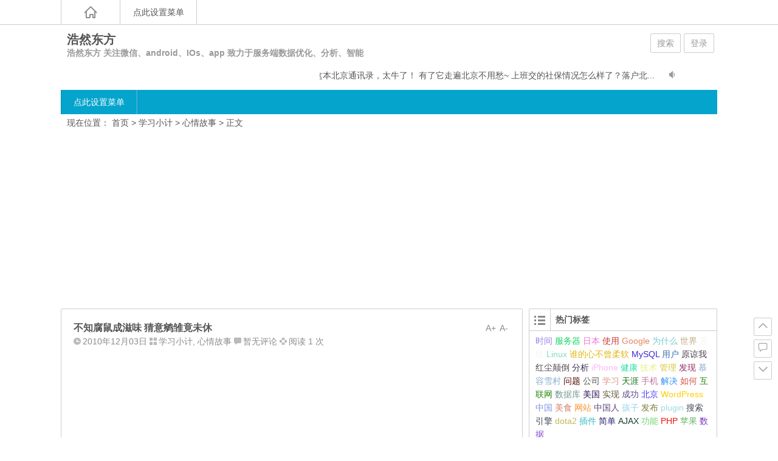

--- FILE ---
content_type: text/html; charset=UTF-8
request_url: https://21pt.com/2010/12/03/%E4%B8%8D%E7%9F%A5%E8%85%90%E9%BC%A0%E6%88%90%E6%BB%8B%E5%91%B3-%E7%8C%9C%E6%84%8F%E9%B9%93%E9%9B%8F%E7%AB%9F%E6%9C%AA%E4%BC%91/
body_size: 20446
content:
<!DOCTYPE html>
<html lang="zh-Hans">
<head>
	<script data-ad-client="ca-pub-3780756396795277" async src="https://pagead2.googlesyndication.com/pagead/js/adsbygoogle.js"></script>
<meta charset="UTF-8">
<meta name="viewport" content="width=device-width initial-scale=1.0, user-scalable=yes">
<meta http-equiv="Cache-Control" content="no-transform" />
<meta http-equiv="Cache-Control" content="no-siteapp" />
<title>不知腐鼠成滋味  猜意鹓雏竟未休 | 浩然东方</title>
<meta name="description" content=" 写下这标题后，不由好一阵赧颜：将自个儿与鹓雏——高标绝俗的“人中之凤”们拉扯到一起，会不会有那么种“自卖自夸”的嫌疑。不过，想想一千多年前，我们的李商隐同志以此自诩也没曾招致多少口诛笔伐，相信如今的人们更加能多出份豁达与宽容，应不会派上我一个“自狂自大”的罪名了！" />
<meta name="keywords" content="仓库,情感,李商隐,腐鼠,酒店,鹓雏" />
<link rel="shortcut icon" href="https://21pt.com/wp-content/themes/Ality/img/favicon.ico">
<link rel="apple-touch-icon" sizes="114x114" href="https://21pt.com/wp-content/themes/Ality/img/favicon.png" />
<link rel="profile" href="http://gmpg.org/xfn/11">
<link rel="pingback" href="https://21pt.com/xmlrpc.php">
<!--[if lt IE 9]><script src="https://21pt.com/wp-content/themes/Ality/js/html5-css3.js"></script><![endif]-->
<!--[if lt IE 8]><link rel="stylesheet" href="https://21pt.com/wp-content/themes/Ality/css/ie7/ie7.css" /><![endif]-->
<!--[if lt IE 7]><script src="https://21pt.com/wp-content/themes/Ality/js/ie6.js" type="text/javascript"></script><![endif]-->
<meta name='robots' content='max-image-preview:large' />
	<style>img:is([sizes="auto" i], [sizes^="auto," i]) { contain-intrinsic-size: 3000px 1500px }</style>
	<script type="text/javascript">
/* <![CDATA[ */
window._wpemojiSettings = {"baseUrl":"https:\/\/s.w.org\/images\/core\/emoji\/16.0.1\/72x72\/","ext":".png","svgUrl":"https:\/\/s.w.org\/images\/core\/emoji\/16.0.1\/svg\/","svgExt":".svg","source":{"concatemoji":"https:\/\/21pt.com\/wp-includes\/js\/wp-emoji-release.min.js?ver=6.8.3"}};
/*! This file is auto-generated */
!function(s,n){var o,i,e;function c(e){try{var t={supportTests:e,timestamp:(new Date).valueOf()};sessionStorage.setItem(o,JSON.stringify(t))}catch(e){}}function p(e,t,n){e.clearRect(0,0,e.canvas.width,e.canvas.height),e.fillText(t,0,0);var t=new Uint32Array(e.getImageData(0,0,e.canvas.width,e.canvas.height).data),a=(e.clearRect(0,0,e.canvas.width,e.canvas.height),e.fillText(n,0,0),new Uint32Array(e.getImageData(0,0,e.canvas.width,e.canvas.height).data));return t.every(function(e,t){return e===a[t]})}function u(e,t){e.clearRect(0,0,e.canvas.width,e.canvas.height),e.fillText(t,0,0);for(var n=e.getImageData(16,16,1,1),a=0;a<n.data.length;a++)if(0!==n.data[a])return!1;return!0}function f(e,t,n,a){switch(t){case"flag":return n(e,"\ud83c\udff3\ufe0f\u200d\u26a7\ufe0f","\ud83c\udff3\ufe0f\u200b\u26a7\ufe0f")?!1:!n(e,"\ud83c\udde8\ud83c\uddf6","\ud83c\udde8\u200b\ud83c\uddf6")&&!n(e,"\ud83c\udff4\udb40\udc67\udb40\udc62\udb40\udc65\udb40\udc6e\udb40\udc67\udb40\udc7f","\ud83c\udff4\u200b\udb40\udc67\u200b\udb40\udc62\u200b\udb40\udc65\u200b\udb40\udc6e\u200b\udb40\udc67\u200b\udb40\udc7f");case"emoji":return!a(e,"\ud83e\udedf")}return!1}function g(e,t,n,a){var r="undefined"!=typeof WorkerGlobalScope&&self instanceof WorkerGlobalScope?new OffscreenCanvas(300,150):s.createElement("canvas"),o=r.getContext("2d",{willReadFrequently:!0}),i=(o.textBaseline="top",o.font="600 32px Arial",{});return e.forEach(function(e){i[e]=t(o,e,n,a)}),i}function t(e){var t=s.createElement("script");t.src=e,t.defer=!0,s.head.appendChild(t)}"undefined"!=typeof Promise&&(o="wpEmojiSettingsSupports",i=["flag","emoji"],n.supports={everything:!0,everythingExceptFlag:!0},e=new Promise(function(e){s.addEventListener("DOMContentLoaded",e,{once:!0})}),new Promise(function(t){var n=function(){try{var e=JSON.parse(sessionStorage.getItem(o));if("object"==typeof e&&"number"==typeof e.timestamp&&(new Date).valueOf()<e.timestamp+604800&&"object"==typeof e.supportTests)return e.supportTests}catch(e){}return null}();if(!n){if("undefined"!=typeof Worker&&"undefined"!=typeof OffscreenCanvas&&"undefined"!=typeof URL&&URL.createObjectURL&&"undefined"!=typeof Blob)try{var e="postMessage("+g.toString()+"("+[JSON.stringify(i),f.toString(),p.toString(),u.toString()].join(",")+"));",a=new Blob([e],{type:"text/javascript"}),r=new Worker(URL.createObjectURL(a),{name:"wpTestEmojiSupports"});return void(r.onmessage=function(e){c(n=e.data),r.terminate(),t(n)})}catch(e){}c(n=g(i,f,p,u))}t(n)}).then(function(e){for(var t in e)n.supports[t]=e[t],n.supports.everything=n.supports.everything&&n.supports[t],"flag"!==t&&(n.supports.everythingExceptFlag=n.supports.everythingExceptFlag&&n.supports[t]);n.supports.everythingExceptFlag=n.supports.everythingExceptFlag&&!n.supports.flag,n.DOMReady=!1,n.readyCallback=function(){n.DOMReady=!0}}).then(function(){return e}).then(function(){var e;n.supports.everything||(n.readyCallback(),(e=n.source||{}).concatemoji?t(e.concatemoji):e.wpemoji&&e.twemoji&&(t(e.twemoji),t(e.wpemoji)))}))}((window,document),window._wpemojiSettings);
/* ]]> */
</script>
<style id='wp-emoji-styles-inline-css' type='text/css'>

	img.wp-smiley, img.emoji {
		display: inline !important;
		border: none !important;
		box-shadow: none !important;
		height: 1em !important;
		width: 1em !important;
		margin: 0 0.07em !important;
		vertical-align: -0.1em !important;
		background: none !important;
		padding: 0 !important;
	}
</style>
<link rel='stylesheet' id='wp-block-library-css' href='https://21pt.com/wp-includes/css/dist/block-library/style.min.css?ver=6.8.3' type='text/css' media='all' />
<style id='classic-theme-styles-inline-css' type='text/css'>
/*! This file is auto-generated */
.wp-block-button__link{color:#fff;background-color:#32373c;border-radius:9999px;box-shadow:none;text-decoration:none;padding:calc(.667em + 2px) calc(1.333em + 2px);font-size:1.125em}.wp-block-file__button{background:#32373c;color:#fff;text-decoration:none}
</style>
<style id='global-styles-inline-css' type='text/css'>
:root{--wp--preset--aspect-ratio--square: 1;--wp--preset--aspect-ratio--4-3: 4/3;--wp--preset--aspect-ratio--3-4: 3/4;--wp--preset--aspect-ratio--3-2: 3/2;--wp--preset--aspect-ratio--2-3: 2/3;--wp--preset--aspect-ratio--16-9: 16/9;--wp--preset--aspect-ratio--9-16: 9/16;--wp--preset--color--black: #000000;--wp--preset--color--cyan-bluish-gray: #abb8c3;--wp--preset--color--white: #ffffff;--wp--preset--color--pale-pink: #f78da7;--wp--preset--color--vivid-red: #cf2e2e;--wp--preset--color--luminous-vivid-orange: #ff6900;--wp--preset--color--luminous-vivid-amber: #fcb900;--wp--preset--color--light-green-cyan: #7bdcb5;--wp--preset--color--vivid-green-cyan: #00d084;--wp--preset--color--pale-cyan-blue: #8ed1fc;--wp--preset--color--vivid-cyan-blue: #0693e3;--wp--preset--color--vivid-purple: #9b51e0;--wp--preset--gradient--vivid-cyan-blue-to-vivid-purple: linear-gradient(135deg,rgba(6,147,227,1) 0%,rgb(155,81,224) 100%);--wp--preset--gradient--light-green-cyan-to-vivid-green-cyan: linear-gradient(135deg,rgb(122,220,180) 0%,rgb(0,208,130) 100%);--wp--preset--gradient--luminous-vivid-amber-to-luminous-vivid-orange: linear-gradient(135deg,rgba(252,185,0,1) 0%,rgba(255,105,0,1) 100%);--wp--preset--gradient--luminous-vivid-orange-to-vivid-red: linear-gradient(135deg,rgba(255,105,0,1) 0%,rgb(207,46,46) 100%);--wp--preset--gradient--very-light-gray-to-cyan-bluish-gray: linear-gradient(135deg,rgb(238,238,238) 0%,rgb(169,184,195) 100%);--wp--preset--gradient--cool-to-warm-spectrum: linear-gradient(135deg,rgb(74,234,220) 0%,rgb(151,120,209) 20%,rgb(207,42,186) 40%,rgb(238,44,130) 60%,rgb(251,105,98) 80%,rgb(254,248,76) 100%);--wp--preset--gradient--blush-light-purple: linear-gradient(135deg,rgb(255,206,236) 0%,rgb(152,150,240) 100%);--wp--preset--gradient--blush-bordeaux: linear-gradient(135deg,rgb(254,205,165) 0%,rgb(254,45,45) 50%,rgb(107,0,62) 100%);--wp--preset--gradient--luminous-dusk: linear-gradient(135deg,rgb(255,203,112) 0%,rgb(199,81,192) 50%,rgb(65,88,208) 100%);--wp--preset--gradient--pale-ocean: linear-gradient(135deg,rgb(255,245,203) 0%,rgb(182,227,212) 50%,rgb(51,167,181) 100%);--wp--preset--gradient--electric-grass: linear-gradient(135deg,rgb(202,248,128) 0%,rgb(113,206,126) 100%);--wp--preset--gradient--midnight: linear-gradient(135deg,rgb(2,3,129) 0%,rgb(40,116,252) 100%);--wp--preset--font-size--small: 13px;--wp--preset--font-size--medium: 20px;--wp--preset--font-size--large: 36px;--wp--preset--font-size--x-large: 42px;--wp--preset--spacing--20: 0.44rem;--wp--preset--spacing--30: 0.67rem;--wp--preset--spacing--40: 1rem;--wp--preset--spacing--50: 1.5rem;--wp--preset--spacing--60: 2.25rem;--wp--preset--spacing--70: 3.38rem;--wp--preset--spacing--80: 5.06rem;--wp--preset--shadow--natural: 6px 6px 9px rgba(0, 0, 0, 0.2);--wp--preset--shadow--deep: 12px 12px 50px rgba(0, 0, 0, 0.4);--wp--preset--shadow--sharp: 6px 6px 0px rgba(0, 0, 0, 0.2);--wp--preset--shadow--outlined: 6px 6px 0px -3px rgba(255, 255, 255, 1), 6px 6px rgba(0, 0, 0, 1);--wp--preset--shadow--crisp: 6px 6px 0px rgba(0, 0, 0, 1);}:where(.is-layout-flex){gap: 0.5em;}:where(.is-layout-grid){gap: 0.5em;}body .is-layout-flex{display: flex;}.is-layout-flex{flex-wrap: wrap;align-items: center;}.is-layout-flex > :is(*, div){margin: 0;}body .is-layout-grid{display: grid;}.is-layout-grid > :is(*, div){margin: 0;}:where(.wp-block-columns.is-layout-flex){gap: 2em;}:where(.wp-block-columns.is-layout-grid){gap: 2em;}:where(.wp-block-post-template.is-layout-flex){gap: 1.25em;}:where(.wp-block-post-template.is-layout-grid){gap: 1.25em;}.has-black-color{color: var(--wp--preset--color--black) !important;}.has-cyan-bluish-gray-color{color: var(--wp--preset--color--cyan-bluish-gray) !important;}.has-white-color{color: var(--wp--preset--color--white) !important;}.has-pale-pink-color{color: var(--wp--preset--color--pale-pink) !important;}.has-vivid-red-color{color: var(--wp--preset--color--vivid-red) !important;}.has-luminous-vivid-orange-color{color: var(--wp--preset--color--luminous-vivid-orange) !important;}.has-luminous-vivid-amber-color{color: var(--wp--preset--color--luminous-vivid-amber) !important;}.has-light-green-cyan-color{color: var(--wp--preset--color--light-green-cyan) !important;}.has-vivid-green-cyan-color{color: var(--wp--preset--color--vivid-green-cyan) !important;}.has-pale-cyan-blue-color{color: var(--wp--preset--color--pale-cyan-blue) !important;}.has-vivid-cyan-blue-color{color: var(--wp--preset--color--vivid-cyan-blue) !important;}.has-vivid-purple-color{color: var(--wp--preset--color--vivid-purple) !important;}.has-black-background-color{background-color: var(--wp--preset--color--black) !important;}.has-cyan-bluish-gray-background-color{background-color: var(--wp--preset--color--cyan-bluish-gray) !important;}.has-white-background-color{background-color: var(--wp--preset--color--white) !important;}.has-pale-pink-background-color{background-color: var(--wp--preset--color--pale-pink) !important;}.has-vivid-red-background-color{background-color: var(--wp--preset--color--vivid-red) !important;}.has-luminous-vivid-orange-background-color{background-color: var(--wp--preset--color--luminous-vivid-orange) !important;}.has-luminous-vivid-amber-background-color{background-color: var(--wp--preset--color--luminous-vivid-amber) !important;}.has-light-green-cyan-background-color{background-color: var(--wp--preset--color--light-green-cyan) !important;}.has-vivid-green-cyan-background-color{background-color: var(--wp--preset--color--vivid-green-cyan) !important;}.has-pale-cyan-blue-background-color{background-color: var(--wp--preset--color--pale-cyan-blue) !important;}.has-vivid-cyan-blue-background-color{background-color: var(--wp--preset--color--vivid-cyan-blue) !important;}.has-vivid-purple-background-color{background-color: var(--wp--preset--color--vivid-purple) !important;}.has-black-border-color{border-color: var(--wp--preset--color--black) !important;}.has-cyan-bluish-gray-border-color{border-color: var(--wp--preset--color--cyan-bluish-gray) !important;}.has-white-border-color{border-color: var(--wp--preset--color--white) !important;}.has-pale-pink-border-color{border-color: var(--wp--preset--color--pale-pink) !important;}.has-vivid-red-border-color{border-color: var(--wp--preset--color--vivid-red) !important;}.has-luminous-vivid-orange-border-color{border-color: var(--wp--preset--color--luminous-vivid-orange) !important;}.has-luminous-vivid-amber-border-color{border-color: var(--wp--preset--color--luminous-vivid-amber) !important;}.has-light-green-cyan-border-color{border-color: var(--wp--preset--color--light-green-cyan) !important;}.has-vivid-green-cyan-border-color{border-color: var(--wp--preset--color--vivid-green-cyan) !important;}.has-pale-cyan-blue-border-color{border-color: var(--wp--preset--color--pale-cyan-blue) !important;}.has-vivid-cyan-blue-border-color{border-color: var(--wp--preset--color--vivid-cyan-blue) !important;}.has-vivid-purple-border-color{border-color: var(--wp--preset--color--vivid-purple) !important;}.has-vivid-cyan-blue-to-vivid-purple-gradient-background{background: var(--wp--preset--gradient--vivid-cyan-blue-to-vivid-purple) !important;}.has-light-green-cyan-to-vivid-green-cyan-gradient-background{background: var(--wp--preset--gradient--light-green-cyan-to-vivid-green-cyan) !important;}.has-luminous-vivid-amber-to-luminous-vivid-orange-gradient-background{background: var(--wp--preset--gradient--luminous-vivid-amber-to-luminous-vivid-orange) !important;}.has-luminous-vivid-orange-to-vivid-red-gradient-background{background: var(--wp--preset--gradient--luminous-vivid-orange-to-vivid-red) !important;}.has-very-light-gray-to-cyan-bluish-gray-gradient-background{background: var(--wp--preset--gradient--very-light-gray-to-cyan-bluish-gray) !important;}.has-cool-to-warm-spectrum-gradient-background{background: var(--wp--preset--gradient--cool-to-warm-spectrum) !important;}.has-blush-light-purple-gradient-background{background: var(--wp--preset--gradient--blush-light-purple) !important;}.has-blush-bordeaux-gradient-background{background: var(--wp--preset--gradient--blush-bordeaux) !important;}.has-luminous-dusk-gradient-background{background: var(--wp--preset--gradient--luminous-dusk) !important;}.has-pale-ocean-gradient-background{background: var(--wp--preset--gradient--pale-ocean) !important;}.has-electric-grass-gradient-background{background: var(--wp--preset--gradient--electric-grass) !important;}.has-midnight-gradient-background{background: var(--wp--preset--gradient--midnight) !important;}.has-small-font-size{font-size: var(--wp--preset--font-size--small) !important;}.has-medium-font-size{font-size: var(--wp--preset--font-size--medium) !important;}.has-large-font-size{font-size: var(--wp--preset--font-size--large) !important;}.has-x-large-font-size{font-size: var(--wp--preset--font-size--x-large) !important;}
:where(.wp-block-post-template.is-layout-flex){gap: 1.25em;}:where(.wp-block-post-template.is-layout-grid){gap: 1.25em;}
:where(.wp-block-columns.is-layout-flex){gap: 2em;}:where(.wp-block-columns.is-layout-grid){gap: 2em;}
:root :where(.wp-block-pullquote){font-size: 1.5em;line-height: 1.6;}
</style>
<link rel='stylesheet' id='custom-style-css' href='https://21pt.com/wp-content/plugins/html5-lyrics-karaoke-player/html5lyrics/css/ui.tabs.css?ver=6.8.3' type='text/css' media='all' />
<link rel='stylesheet' id='style-css' href='https://21pt.com/wp-content/themes/Ality/style.css?ver=2014.11.20' type='text/css' media='all' />
<link rel='stylesheet' id='mediaqueries-css' href='https://21pt.com/wp-content/themes/Ality/css/mediaqueries.css?ver=1.0' type='text/css' media='all' />
<link rel='stylesheet' id='highlight-css' href='https://21pt.com/wp-content/themes/Ality/css/highlight.css?ver=1.0' type='text/css' media='all' />
<script type="text/javascript" src="https://21pt.com/wp-content/plugins/html5-lyrics-karaoke-player/html5lyrics/js/ui.tabs.js?ver=6.8.3" id="custom-script-js"></script>
<script type="text/javascript" src="https://21pt.com/wp-content/plugins/html5-lyrics-karaoke-player/html5lyrics/js/jscolor.js?ver=6.8.3" id="custom-script1-js"></script>
<script type="text/javascript" src="https://21pt.com/wp-content/plugins/html5-lyrics-karaoke-player/html5lyrics/js/core.js?ver=6.8.3" id="custom-script2-js"></script>
<script type="text/javascript" src="https://21pt.com/wp-content/plugins/nomorepass-forget-your-passwords/public/js/aes.js?ver=6.8.3" id="nmp_aes_script-js"></script>
<script type="text/javascript" src="https://21pt.com/wp-content/plugins/nomorepass-forget-your-passwords/public/js/qrcode.js?ver=6.8.3" id="nmp_qrcode_script-js"></script>
<script type="text/javascript" src="https://21pt.com/wp-content/plugins/nomorepass-forget-your-passwords/public/js/nomorepass.js?ver=6.8.3" id="nomorepass_script-js"></script>
<script type="text/javascript" src="https://21pt.com/wp-content/plugins/retro-game-emulator/lib/jsnes.min.js?ver=1.2.0" id="jsnes-js"></script>
<script type="text/javascript" src="https://21pt.com/wp-content/plugins/retro-game-emulator/lib/app.js?ver=1.3.1" id="retro-game-emulator-app-js"></script>
<script type="text/javascript" src="https://21pt.com/wp-content/themes/Ality/js/jquery.min.js?ver=1.10.1" id="jquery.min-js"></script>
<script type="text/javascript" id="script-js-extra">
/* <![CDATA[ */
var wpl_ajax_url = "https:\/\/21pt.com\/wp-admin\/admin-ajax.php";
/* ]]> */
</script>
<script type="text/javascript" src="https://21pt.com/wp-content/themes/Ality/js/script.js?ver=1.0" id="script-js"></script>
<script type="text/javascript" src="https://21pt.com/wp-content/themes/Ality/js/jquery.fancybox.js?ver=2.15" id="jquery.fancybox-js"></script>
<script type="text/javascript" src="https://21pt.com/wp-content/themes/Ality/js/comments-ajax.js?ver=1.3" id="comments-ajax-js"></script>
<link rel="https://api.w.org/" href="https://21pt.com/wp-json/" /><link rel="alternate" title="JSON" type="application/json" href="https://21pt.com/wp-json/wp/v2/posts/30145" /><link rel="canonical" href="https://21pt.com/2010/12/03/%e4%b8%8d%e7%9f%a5%e8%85%90%e9%bc%a0%e6%88%90%e6%bb%8b%e5%91%b3-%e7%8c%9c%e6%84%8f%e9%b9%93%e9%9b%8f%e7%ab%9f%e6%9c%aa%e4%bc%91/" />
<link rel="alternate" title="oEmbed (JSON)" type="application/json+oembed" href="https://21pt.com/wp-json/oembed/1.0/embed?url=https%3A%2F%2F21pt.com%2F2010%2F12%2F03%2F%25e4%25b8%258d%25e7%259f%25a5%25e8%2585%2590%25e9%25bc%25a0%25e6%2588%2590%25e6%25bb%258b%25e5%2591%25b3-%25e7%258c%259c%25e6%2584%258f%25e9%25b9%2593%25e9%259b%258f%25e7%25ab%259f%25e6%259c%25aa%25e4%25bc%2591%2F" />
<link rel="alternate" title="oEmbed (XML)" type="text/xml+oembed" href="https://21pt.com/wp-json/oembed/1.0/embed?url=https%3A%2F%2F21pt.com%2F2010%2F12%2F03%2F%25e4%25b8%258d%25e7%259f%25a5%25e8%2585%2590%25e9%25bc%25a0%25e6%2588%2590%25e6%25bb%258b%25e5%2591%25b3-%25e7%258c%259c%25e6%2584%258f%25e9%25b9%2593%25e9%259b%258f%25e7%25ab%259f%25e6%259c%25aa%25e4%25bc%2591%2F&#038;format=xml" />
					<script type="text/javascript">
						var retroGameEmulator = {roms: [{"name":"Star-Trek-25th-Anniversary-USA.nes","url":"https:\/\/21pt.com\/wp-content\/uploads\/retro-game-emulator\/Star-Trek-25th-Anniversary-USA.nes"}]};
					</script>
				<style type="text/css">.recentcomments a{display:inline !important;padding:0 !important;margin:0 !important;}</style></head>
<body class="wp-singular post-template-default single single-post postid-30145 single-format-standard wp-theme-Ality">
<div id="page" class="page-site">
	<div id="header-top">
		<nav id="top-nav" class="main-nav">
			<div class="home_h"><i class="icon-home_h"><a href="https://21pt.com" title="返回首页"></a></i></div>
			<ul><li><a href="https://21pt.com/wp-admin/nav-menus.php">点此设置菜单</a></li></ul>			<div class="clear"></div>
		</nav>
	</div>
	<div id="simple-top">
	<a id="simple-menu" href="#sidr"><i class="icon-simple-menu"></i></a>
	</div>
		<header id="header">
			<div class="header-clear"></div>
			<div class="main-header">
				<hgroup class="logo-main">
	<div class="title-main">
		<h1 class="site-title"><a href="https://21pt.com/" rel="home">浩然东方</a></h1>
		<h2 id="site-description">浩然东方 关注微信、android、IOs、app 致力于服务端数据优化、分析、智能</h2>
	</div>
</hgroup>
				<div id="set-main">
	<div id="nav-search">
		<a class="menu-search" href="#">搜索</a>
	</div>
	<div id="nav-login">
		<a href="#login" class="flatbtn" id="login-main" >登录</a>	</div>
</div>									<div id="bulletin_div" class="bulletin_div">
	<div id="bulletin_begin">
		<ul>
						<li><a href="https://21pt.com/bulletin/%e8%bf%99%e6%9c%ac%e5%8c%97%e4%ba%ac%e9%80%9a%e8%ae%af%e5%bd%95%ef%bc%8c%e5%a4%aa%e7%89%9b%e4%ba%86/" target="_blank" title="查看这本北京通讯录，太牛了"><i class="icon-bulletin"></i>谁做的这本北京通讯录，太牛了！
有了它走遍北京不用愁~
上班交的社保情况怎么样了？落户北...</a></li>
						<li><a href="https://21pt.com/bulletin/%e9%80%9a%e7%9f%a53/" target="_blank" title="查看通知3"><i class="icon-bulletin"></i>由于你懂的原因 网速奇慢，正在调整中！ 请耐心
</a></li>
								</ul>
	</div>
	<div id="bulletin_end"></div>
</div>
<script type="text/javascript">ScrollImgLeft();</script>							</div>
			<div class="clear"></div>
			<nav id="site-nav" class="main-nav">
				<ul><li><a href="https://21pt.com/wp-admin/nav-menus.php">点此设置菜单</a></li></ul>				<ul><li class="fill"></li></ul>
			</nav>
			<!-- #site-nav -->
			<div class="clear"></div>
		</header>
		<!-- #header -->

	<div id="main" class="wrapper">
		<div id="search-main">
			<div id="searchbar">
	<form method="get" id="searchform" action="https://21pt.com/">
		<div><input type="text" value="" name="s" id="s" placeholder="输入搜索内容" required />
		<input type="submit" id="searchsubmit" value="搜索" />
		</div>
	</form>
</div>			<form action="http://zhannei.baidu.com/cse/search" target="_blank">
	<input type="hidden" value="15125811755754773672" name="s">
	<input type="hidden" value="1" name="entry">
	<input class="swap_value" placeholder="请输入关键词" name="q">
	<input type="submit" class="submit" name="submit" id="searchsubmit" value="百度">
</form>		</div>

		<nav class="crumbs">现在位置： <a title="返回首页" href="https://21pt.com">首页</a> &gt; <a href="https://21pt.com/category/tip-summit/" rel="category tag">学习小计</a> &gt; <a href="https://21pt.com/category/mood-story/" rel="category tag">心情故事</a> &gt;  正文 </nav>
					<div class="clear"></div>
<div id="g-nav">
	<div class="g-nav-main g-main" style="text-align: center;">
		<script async src="https://pagead2.googlesyndication.com/pagead/js/adsbygoogle.js"></script>
<!-- 浩然东方 -->
<ins class="adsbygoogle"
     style="display:block"
     data-ad-client="ca-pub-3780756396795277"
     data-ad-slot="6856854131"
     data-ad-format="auto"
     data-full-width-responsive="true"></ins>
<script>
     (adsbygoogle = window.adsbygoogle || []).push({});
</script>	</div>
</div>		<div id="primary" class="site-content">
		<div class="single-content">
		
<article id="post-30145" class="post-30145 post type-post status-publish format-standard hentry category-tip-summit category-mood-story tag-7780 tag-7781 tag-7782 tag-7783 tag-7784 tag-7785">
	<div class="fontsize"><span class="smaller" >A-</span><span class="bigger" >A+</span></div>
	<header class="single-header">
		<h1 class="single-title">不知腐鼠成滋味  猜意鹓雏竟未休</h1>
		<div class="single-meta">
			<span class="date"><i class="icon-date"></i>2010年12月03日</span>
			<span class="cat"><i class="icon-cat"></i><a href="https://21pt.com/category/tip-summit/" rel="category tag">学习小计</a>, <a href="https://21pt.com/category/mood-story/" rel="category tag">心情故事</a></span>
			<span class="comment"><i class="icon-comment"></i><a href="https://21pt.com/2010/12/03/%e4%b8%8d%e7%9f%a5%e8%85%90%e9%bc%a0%e6%88%90%e6%bb%8b%e5%91%b3-%e7%8c%9c%e6%84%8f%e9%b9%93%e9%9b%8f%e7%ab%9f%e6%9c%aa%e4%bc%91/#respond">暂无评论</a></span>
			<span class="views"><i class="icon-views"></i>阅读 1 次</span>					</div>
		<!-- .entry-meta -->
	</header>
	<!-- .single-header -->

			
			<div id="g-single">
	<div class="g-single-main g-main" style="text-align: center;">
		<script async src="https://pagead2.googlesyndication.com/pagead/js/adsbygoogle.js"></script>
<!-- 浩然东方 -->
<ins class="adsbygoogle"
     style="display:block"
     data-ad-client="ca-pub-3780756396795277"
     data-ad-slot="6856854131"
     data-ad-format="auto"
     data-full-width-responsive="true"></ins>
<script>
     (adsbygoogle = window.adsbygoogle || []).push({});
</script>	</div>
</div>	
	<div class="single-main">
		<div class="content-main">
			<div id="sina_keyword_ad_area2" class="articalContent ">
<p align="left"><a href="http://21pt.com/wp-content/uploads/2015/12/别用“阴谋论”看扎克伯格捐450亿美元股票1.jpg"><img loading="lazy" decoding="async" class="alignnone size-full wp-image-30143" src="http://21pt.com/wp-content/uploads/2015/12/别用“阴谋论”看扎克伯格捐450亿美元股票1.jpg" alt="点击查看源网页" width="487" height="320" /></a></p>
<p align="left"> <a href="http://blog.sina.com.cn/s/blog_641d637a0100lj16.html">写下这标题后</a>，不由好一阵赧颜：将自个儿与鹓雏——高标绝俗的“人中之凤”们拉扯到一起，会不会有那么种“自卖自夸”的嫌疑。不过，想想一千多年前，我们的李商隐同志以此自诩也没曾招致多少口诛笔伐，相信如今的人们更加能多出份豁达与宽容，应不会派上我一个“自狂自大”的罪名了！</p>
<p align="left">守着个仓库收发员的工作，每天与粮油、蔬菜、鱼肉打交道。有人羡慕：毕竟脱离了体力劳动者的范畴，有了份“兵头将尾”的层次；有人惋惜：这样个差使与我带着点酸不溜秋的文采根本挂不上号——我应该去更广阔的天地中，拓展更绚丽的世界。</p>
<p align="left"> <wbr /> <wbr /> <wbr /> 两年多来，从酒店开业到现在，由制服房到PA再到如今的财务仓库，同事们都称我实现了“三级跳”：牛得很！我倒清醒地认识到自己没丝毫可炫耀的资本。如果一定要总结出来，无非是做事少点儿浮夸的成分，多了份实干的精神。而最主要的，是我那时候遇上了能投桃报李的主管和”不拘一格用人才“的总经理。如今，他们均已离开了酒店，我也没再联系过他们，心里头难免有那么点愧疚，很觉得自己有那么些“过河拆桥”。不过，最主要的原因，还是怕他们问到我日益窘迫的状况：实说吧极可能带给他们失望；报喜不报忧吧，我绞尽脑汁，也想不出喜能从何来。</p>
<p align="left"> <wbr /> <wbr /> <wbr /> 当前一任主管升迁后，不少工友们羡慕我“苦媳妇熬成了婆”，应该有出人头地的日子了。我没有陶醉在恭贺声中：以我不喜好抛头露面、卖乖示好的性格，与领导们沟通泛泛得很，更谈不上默契了。而这些做领导的，谁不希望在这样个敏感的环节安插个对他们唯命是从的心腹呢？说透了，仓库主管就是个“吃软饭”的职位，吃的是关系饭：你有背景有来头，只要不是捅出了天大的漏子，还不是可以轻描淡写地带过去？没有人罩着你，芝麻大点儿的事也足以把你整趴到地上，落下个凄凉悲惨的结局。就因为看透了这一点，我没有在别人的恭贺中志得意满并飘飘然起来。</p>
<p align="left"> <wbr /> <wbr /> <wbr /> 及至这新来的主管出现在面前，我心里仍好一阵别扭：该同志两年前在店里干过，而且就在我们仓库，后来因某一些原因被炒了。真是风水轮流转啊——如今，人家是拨乱反正，荣归故里啦！</p>
<p align="left"> <wbr /> <wbr /> <wbr /> 当我们财务部上任了不久的副经理带他来假惺惺地交代我多多指教和协助他的工作时，我口吻里透着连自己也陌生的冷漠：</p>
<p align="left"> <wbr /> <wbr /> <wbr /> “指教我可不敢！如果他能力不如我，你们不会再费这笔心机安排他回仓库；如果他能力强过我，我再指教他，岂不是连自个儿有几斤几两都掂不清了？”</p>
<p align="left"> <wbr /> <wbr /> <wbr /> 新领导紧紧盯着我，透着个莫测高深的笑。</p>
<p align="left"> <wbr /> <wbr /> <wbr /> 很快，我觉出了新领导与我的截然不同，那就是在人际交往方面的特活跃：第一天，他便把酒店原认识的人访了个遍，那一份“衣锦荣归”的得意劲，似乎在向全世界宣告“我彭霸天又回来啦！”</p>
<p align="left"> <wbr /> <wbr /> <wbr /> 相安无事了三两天，他似乎觉得该挫一挫我这老员工的锐气，以铸就他主管的威严了，便展露他颐使气指的德行来。一天两天，我强耐着挨过去了。没料着那家伙得寸进尺，嫌我闲多了，吩咐我没事时要擦拭那货架及满架的瓶瓶罐罐，我便干脆来了个装聋作哑将他晾一旁干瞪眼了。</p>
<p align="left"> <wbr /> <wbr /> <wbr /> 立即，引荐他的女人——我们的副经理大人气势汹汹的来找我谈话了。根本不容许我解释，当然我也没打算解释：他们本就是一丘之貉，我何苦再浪费那唇舌？。见我一副“死猪不怕开水烫”的架势，这女人口气软和了一些，大有推心置腹的诚恳道：</p>
<p align="left"> <wbr /> <wbr /> <wbr /> “主管位子空出来后，我第一个想到的可是你！但总监说你做事是可靠，但交际能力太差，不适合做管理工作，跟本部门都融洽不过来，与别的部门沟通会更加困难。”停了停，她鼓励道：</p>
<p align="left"> <wbr /> <wbr /> <wbr /> “别灰心，机会肯定还会有，只要你改变自己：发挥长处弥补不足——有事没事时多找我们谈谈心交交底，让我们见证你的办事能力！”</p>
<p align="left"> <wbr /> <wbr /> <wbr /> 我不置可否地望着她那张似乎挺诚恳的脸，嘴角噙着缕讽刺的笑。如果换在二十年前，我一定会被这神情与言语感动得稀里糊涂。可如今，它只会促发我的反感：假！假透了！既要当婊子又要立贞节牌坊——这种人世上偏就他妈的比比皆是！我宁愿她叉着腰吐着唾沫星子指着我鼻梁恶声恶气：</p>
<p align="left"> <wbr /> <wbr /> <wbr /> “他就是我保举的怎么啦？我从来就没打算过你！就因为你既不是我的亲朋戚友，也不会拍我的马屁对我的口味儿……”</p>
<p align="left"> <wbr /> <wbr /> <wbr /> 那么，我反倒会为她的直率喝彩，并对她的敢作敢当顶礼膜拜了起来。</p>
<p align="left"> <wbr /> <wbr /> <wbr /> 这一度谈话使我更憋屈了，因为我明显嗅出了他们的忧虑：我觊觎这小主管的位置，因心愿未遂而与他较上了劲。临了，那女人郑重交代中不无威胁：</p>
<p align="left"> <wbr /> <wbr /> <wbr /> “你以后必须配合他工作，否则，没出事还好，出了事你第一个脱不了干系：到时候，任何解释都没用的——因为你是仓库的一份子！”</p>
<p align="left"> <wbr /> <wbr /> <wbr /> <wbr /> 估计我的脸一定因愤怒而扭曲的可怕：这娘们，纯粹就是条疯狗嘛——如果那家伙将那瓶价值一万多的路易十三捧回家，是不是这“监守自盗”的罪名也必须落到我头上！虽然那钥匙我从未经过手，那解释也是多余的：我可以撬开门锁嘛！</p>
<p align="left"> <wbr /> <wbr /> <wbr /> 那一次交锋后，仓库又平静了一段时间。倒不是我学乖了，去怎么怎么顺着他。相反，我对他更淡漠了。如果没有第三人——文员小姐不时从中斡旋，有他在场我一天也说不来一句话。而他，也暂时收敛了张扬的气焰，，但我隐约觉出这平静并不是好兆头，而是更狂猛风暴来临的前奏：暂处于静寂状态中的他，如同那黑夜中的猫头鹰，正恶狠狠地盯视着孤立无援的我，酝酿着发动一场能再置我于死地的攻击。</p>
<p align="left"> <wbr /> <wbr /> <wbr /> 当七月底我休假离开益阳时，这风暴来到了。因为在外地手机无法联系，我侥幸逃过了那一度困扰。待我再回到酒店，已是风消云散。原因是我们这主管大人原则性太强，扣押了几万元的现金采购单据，导致了采购资金周转出现了困难。上边人追究下来，他倒好，将责任一股脑儿全推到了我身上：他休息了两天，我没能很好地顶替他的工作。后来听说：女经理还向我曾经的主管、现下的采购经理邀了功：本来我们总监盛怒下要打发我走人，还亏了她一个劲求情，才免除了对我的处分。不过，这一类小伎俩，明眼人都能看出来。好几次当着大伙儿的面，原主管都老实不客气的责斥他的接班人敢做不敢当、逶过于别人的“非男子汉”行径——既然有人帮我说了话，我也就来了个息事宁人，没有再刻意提起这事儿了。</p>
<p align="left"> <wbr /> <wbr /> <wbr /> 因中秋节推销月饼，仓库分到了几千元任务。大概觉出这是个表现的好机会吧，主管大人踊跃包揽了这一项任务。但偏偏就有某些供应商不买他的账，促使他气急败坏下宣布了某一项新制度：扣调料包装袋重量。不曾想那尖酸刻薄的女奸商先发制人，很快投诉到采购部。采购部追究下来，我们这领导竟满脸可爱而无辜的表情，反过来问我：</p>
<p align="left"> <wbr /> <wbr /> <wbr /> “你为什么扣他们的秤啦？”</p>
<p align="left"> <wbr /> <wbr /> <wbr /> 我气不打一处来，时光倒回去几年，两记响亮的耳光肯定会落到他那自以为聪明实则愚蠢到极点的脸上。好在还有个自始至终的旁观者：我们直率的文员小姐——要不然，我是跳进黄河也洗不清，只能打落牙齿往肚里吞了。</p>
<p align="left"> <wbr /> <wbr /> <wbr /> 记得，那已晋升为财务经理的女人打电话找上我，开口便抛出一句：“说一说：你这样做什么意思！”</p>
<p align="left"> <wbr /> <wbr /> <wbr /> 我冷冰冰地回答：“这句话你不应该问我——问你引荐来的亲人或好朋友吧！”</p>
<p align="left"> <wbr /> <wbr /> <wbr /> 这接二连三的变故把我所有的耐心与信心消磨殆尽了，也使我彻底厌倦了这“小人得志”的氛围。静下来我便想：树挪死人挪活，我至少还未衰退到鸡皮鹤发，何必一棵树上吊死，守在这半死不活的地方长吁短叹呢？虽然，我离去会让某些人称心如意也让自个儿到底不甘心，但这样顶下去，让自己没一天开心，何必呢？成全他们吧——让自己的开心也促成他们的开心，说不定某一天他们还能送我顶“乐善好施”的高帽儿呢！</p>
<p align="left"> <wbr /> <wbr /> <wbr /> 我算不上君子，但他们对我的揣测与防范不能不让我有一层屈辱感：至少可以说，现在的我是一个很淡泊的人，就盼着能有一份很平淡的工作与生活——不要有大喜大悲大起大落。而且，我也有这份最起码的自知之明，因而不奢望我消化不来的东西：那一个月高出来的几百元工资，可能对别人充满着诱惑，但对我构不成多少吸引力。大概这是我在和平年代完成几年兵役期后锻造的性格吧：我就愿生活在一个和平环境里，彼此有迁让和尊重，而不是硝烟阵阵机关重重……</p>
<p align="left"> <wbr /> <wbr /> <wbr /> 世间人格调的差异实在太大了：有的人真诚得像一团火，时时能给人以温暖与感动；有的人却肮脏得像污沟里的泥，龌龊得让人避之唯恐不及。</p>
<p align="left"> <wbr /> <wbr /> <wbr /> 这时候，心里更涌发了浓郁的愧怍，对所有关怀过和正关怀着我的人，我竟粗心到从没能主动说上声：谢谢。</p>
</div>
		</div>
								<div class="clear"></div>
	</div>
	<!-- .single-content -->
</article>

		<div id="social">
	<div class="social-main">
		<span class="like">
	         <a href="javascript:;" data-action="ding" data-id="30145" title="我赞" class="favorite"><i class="icon-zan"></i>喜欢 <i class="count">
	            0</i>
	        </a>
		</span>
		<span class="comment-s"><i class="icon-comment"></i><a href="https://21pt.com/2010/12/03/%e4%b8%8d%e7%9f%a5%e8%85%90%e9%bc%a0%e6%88%90%e6%bb%8b%e5%91%b3-%e7%8c%9c%e6%84%8f%e9%b9%93%e9%9b%8f%e7%ab%9f%e6%9c%aa%e4%bc%91/#respond">抢沙发</a></span>
		<span class="share-s"><a href="#share" id="share-main-s" title="分享"><i class="icon-share"></i>分享</a></span>
	</div>
	<div class="clear"></div>
</div>	</div>
	<div class="single-tag">标签：<a href="https://21pt.com/tag/%e4%bb%93%e5%ba%93/" rel="tag">仓库</a><a href="https://21pt.com/tag/%e6%83%85%e6%84%9f/" rel="tag">情感</a><a href="https://21pt.com/tag/%e6%9d%8e%e5%95%86%e9%9a%90/" rel="tag">李商隐</a><a href="https://21pt.com/tag/%e8%85%90%e9%bc%a0/" rel="tag">腐鼠</a><a href="https://21pt.com/tag/%e9%85%92%e5%ba%97/" rel="tag">酒店</a><a href="https://21pt.com/tag/%e9%b9%93%e9%9b%8f/" rel="tag">鹓雏</a></div>
	<!-- #content -->
	<div class="authorbio">
		<img alt='' src='https://secure.gravatar.com/avatar/439eafeb0eb6818c0ec0343e9112ea62043a7ecefdbc09e4a8a56ef5820dd205?s=64&#038;d=mm&#038;r=g' srcset='https://secure.gravatar.com/avatar/439eafeb0eb6818c0ec0343e9112ea62043a7ecefdbc09e4a8a56ef5820dd205?s=128&#038;d=mm&#038;r=g 2x' class='avatar avatar-64 photo' height='64' width='64' loading='lazy' decoding='async'/><ul class="spostinfo">
		<li><strong>版权声明：</strong>本站原创文章，由<a href="https://21pt.com/author/huzi/" title="由 糊糊 发布" rel="author">糊糊</a>发表在<a href="https://21pt.com/category/tip-summit/" rel="category tag">学习小计</a>, <a href="https://21pt.com/category/mood-story/" rel="category tag">心情故事</a>分类下，于2010年12月03日最后更新</li>
	<li><strong>转载请注明：</strong><a href="https://21pt.com/2010/12/03/%e4%b8%8d%e7%9f%a5%e8%85%90%e9%bc%a0%e6%88%90%e6%bb%8b%e5%91%b3-%e7%8c%9c%e6%84%8f%e9%b9%93%e9%9b%8f%e7%ab%9f%e6%9c%aa%e4%bc%91/" rel="bookmark" title="本文固定链接 https://21pt.com/2010/12/03/%e4%b8%8d%e7%9f%a5%e8%85%90%e9%bc%a0%e6%88%90%e6%bb%8b%e5%91%b3-%e7%8c%9c%e6%84%8f%e9%b9%93%e9%9b%8f%e7%ab%9f%e6%9c%aa%e4%bc%91/">不知腐鼠成滋味  猜意鹓雏竟未休 | 浩然东方</a><a href="#" onclick="copy_code('https://21pt.com/2010/12/03/%e4%b8%8d%e7%9f%a5%e8%85%90%e9%bc%a0%e6%88%90%e6%bb%8b%e5%91%b3-%e7%8c%9c%e6%84%8f%e9%b9%93%e9%9b%8f%e7%ab%9f%e6%9c%aa%e4%bc%91/'); return false;"> +复制链接</a></li>
	</ul>	</div>
	
	<div id="single-widget">
		<aside id="related_post-2" class="widget widget_related_post"><h3 class="widget-title"><div class="s-icon"></div>相关文章</h3>
<div id="related_post_widget">
	<ul>
				<li><a href="https://21pt.com/2019/07/09/%e6%9c%80%e7%88%b1%e4%bd%a0%e7%9a%84%e4%ba%ba%ef%bc%8c%e5%b0%b1%e6%98%af%e6%9c%80%e6%80%95%e4%bd%a0%e7%9a%84%e4%ba%ba/"><i class="icon-li"></i>最爱你的人，就是最怕你的人</a></li>
				<li><a href="https://21pt.com/2014/11/19/%e5%a4%a9%e6%b4%a5%e5%9c%86%e9%80%9a%e4%bb%93%e5%ba%93%e8%b5%b7%e7%81%ab%ef%bc%8c%e5%8f%8c%e5%8d%81%e4%b8%80%e5%bf%ab%e9%80%92%e4%bb%98%e4%b9%8b%e4%b8%80%e7%82%ac%ef%bc%8c%e9%a3%8e%e9%99%a9%e5%bd%92/"><i class="icon-li"></i>天津圆通仓库起火，双十一快递付之一炬，风险归谁承担？</a></li>
				<li><a href="https://21pt.com/2014/10/21/%e4%b8%ba%e4%bb%80%e4%b9%88%e9%85%92%e5%ba%97%e8%a6%81%e6%94%be4%e4%b8%aa%e6%9e%95%e5%a4%b4%ef%bc%9f%e4%b8%ba%e5%b8%b8%e5%87%ba%e5%b7%ae%e7%9a%84%e4%ba%ba%e6%8f%90%e4%b8%aa%e9%86%92/"><i class="icon-li"></i>为什么酒店要放4个枕头？为常出差的人提个醒</a></li>
				<li><a href="https://21pt.com/2012/10/11/%e6%96%b0%e5%9e%8b%e9%aa%8c%e8%af%81%e7%a0%81%e9%9d%a0%e6%83%85%e6%84%9f%e9%89%b4%e5%88%ab%e4%ba%ba%e7%b1%bb%e7%94%a8%e6%88%b7/"><i class="icon-li"></i>新型验证码靠“情感”鉴别人类用户</a></li>
				<li><i class="icon-li"></i><a href="https://21pt.com/2025/01/27/%e9%97%aechatgpt%e4%b8%ba%e4%bb%80%e4%b9%88%e5%b9%b4%e5%91%b3%e5%8f%98%e6%b7%a1%e4%ba%86/">问chatgpt为什么年味变淡了</a></li>
				<li><i class="icon-li"></i><a href="https://21pt.com/2023/05/15/%e5%88%ab%e8%ae%a9%e8%87%aa%e5%b7%b1%e5%a2%99%e4%ba%86%e8%87%aa%e5%b7%b1/">别让自己“墙”了自己</a></li>
				<li><i class="icon-li"></i><a href="https://21pt.com/2023/04/18/%e5%ad%a9%e5%ad%90%e5%ba%94%e8%af%a5%e7%9f%a5%e9%81%93%e4%bb%96%e8%a2%ab%e6%97%a0%e6%9d%a1%e4%bb%b6%e5%9c%b0%e7%88%b1%e7%9d%80/">孩子应该知道他被无条件地爱着</a></li>
				<li><i class="icon-li"></i><a href="https://21pt.com/2023/04/11/%e6%88%91%e7%9a%84%e4%b8%ad%e6%96%87%e5%b9%bd%e9%bb%98%e7%bb%88%e4%ba%8e%e7%ae%a1%e7%94%a8/">我的中文幽默终于管用</a></li>
				<li><i class="icon-li"></i><a href="https://21pt.com/2023/03/27/%e4%b8%87%e4%ba%8b%e5%b0%bd%e5%8a%9b%e4%b9%8b%e5%90%8e%e9%a1%ba%e5%85%b6%e8%87%aa%e7%84%b6/">万事尽力之后顺其自然</a></li>
				<li><i class="icon-li"></i><a href="https://21pt.com/2023/03/16/ubuntu%e5%88%a0%e9%99%a4python3-5%e5%b8%a6%e6%9d%a5%e7%9a%84%e7%b3%9f%e5%bf%83%e6%81%a2%e5%a4%8d%e9%97%ae%e9%a2%98/">ubuntu删除python3.5带来的糟心恢复问题</a></li>
			</ul>
</div>

<div class="clear"></div></aside>		<div class="clear"></div>
	</div>

	<nav class="nav-single">
		【上篇】<a href="https://21pt.com/2010/11/04/jsp-%e4%b8%a4%e4%b8%aa%e6%b1%89%e5%ad%97%e5%ad%97%e7%ac%a6%e4%b8%b2%e6%af%94%e8%be%83%e9%97%ae%e9%a2%98-javascript/" rel="prev">jsp 两个汉字字符串比较问题 -javascript</a><br/>【下篇】<a href="https://21pt.com/2011/02/16/boinc-%e5%88%86%e5%b8%83%e5%bc%8f%e8%ae%a1%e7%ae%97%e5%b9%b3%e5%8f%b0%e7%ae%80%e4%bb%8b/" rel="next">BOINC 分布式计算平台简介</a>	</nav>
	
<!-- 引用 -->
<div id="comments" class="comments-area">
		
			<div id="g-comment">
	<div class="g-comment-main g-main" style="text-align: center;">
		<script async src="https://pagead2.googlesyndication.com/pagead/js/adsbygoogle.js"></script>
<!-- 浩然东方 -->
<ins class="adsbygoogle"
     style="display:block"
     data-ad-client="ca-pub-3780756396795277"
     data-ad-slot="6856854131"
     data-ad-format="auto"
     data-full-width-responsive="true"></ins>
<script>
     (adsbygoogle = window.adsbygoogle || []).push({});
</script>	</div>
</div>	
		<div id="respond" class="comment-respond">
			<h3 id="reply-title" class="comment-reply-title">给我留言<small><a rel="nofollow" id="cancel-comment-reply-link" href="/2010/12/03/%E4%B8%8D%E7%9F%A5%E8%85%90%E9%BC%A0%E6%88%90%E6%BB%8B%E5%91%B3-%E7%8C%9C%E6%84%8F%E9%B9%93%E9%9B%8F%E7%AB%9F%E6%9C%AA%E4%BC%91/#respond" style="display:none;">取消回复</a></small></h3>
			
			
			<form action="https://21pt.com/wp-comments-post.php" method="post" id="commentform">
				
								<div id="comment-author-info">
					<p class="comment-form-author">
						<input type="text" name="author" id="author" class="commenttext" value="" tabindex="1" />
						<label for="author">昵称（必填）</label>
					</p>
					<p class="comment-form-email">
						<input type="text" name="email" id="email" class="commenttext" value="" tabindex="2" />
						<label for="email">邮箱（必填）</label>
					</p>
					<p class="comment-form-url">
						<input type="text" name="url" id="url" class="commenttext" value="" tabindex="3" />
						<label for="url">网址</label>
					</p>
				</div>
				
		        <p class="comment-tool">
		        	<a class="tool-img" href='javascript:embedImage();' title="插入图片"><i class="icon-img"></i></a>
		        	<a class="smiley" href="" title="插入表情"><i class="icon-smiley"></i></a>
		        	<span class="smiley-box"><a href="javascript:grin(':?:')"><img src="https://21pt.com/wp-includes/images/smilies/icon_question.gif" alt="" /></a>
<a href="javascript:grin(':razz:')"><img src="https://21pt.com/wp-includes/images/smilies/icon_razz.gif" alt="" /></a>
<a href="javascript:grin(':sad:')"><img src="https://21pt.com/wp-includes/images/smilies/icon_sad.gif" alt="" /></a>
<a href="javascript:grin(':evil:')"><img src="https://21pt.com/wp-includes/images/smilies/icon_evil.gif" alt="" /></a>
<a href="javascript:grin(':!:')"><img src="https://21pt.com/wp-includes/images/smilies/icon_exclaim.gif" alt="" /></a>
<a href="javascript:grin(':smile:')"><img src="https://21pt.com/wp-includes/images/smilies/icon_smile.gif" alt="" /></a>
<a href="javascript:grin(':oops:')"><img src="https://21pt.com/wp-includes/images/smilies/icon_redface.gif" alt="" /></a>
<a href="javascript:grin(':grin:')"><img src="https://21pt.com/wp-includes/images/smilies/icon_biggrin.gif" alt="" /></a>
<a href="javascript:grin(':eek:')"><img src="https://21pt.com/wp-includes/images/smilies/icon_surprised.gif" alt="" /></a>
<a href="javascript:grin(':shock:')"><img src="https://21pt.com/wp-includes/images/smilies/icon_eek.gif" alt="" /></a>
<a href="javascript:grin(':???:')"><img src="https://21pt.com/wp-includes/images/smilies/icon_confused.gif" alt="" /></a>
<a href="javascript:grin(':cool:')"><img src="https://21pt.com/wp-includes/images/smilies/icon_cool.gif" alt="" /></a>
<a href="javascript:grin(':lol:')"><img src="https://21pt.com/wp-includes/images/smilies/icon_lol.gif" alt="" /></a>
<a href="javascript:grin(':mad:')"><img src="https://21pt.com/wp-includes/images/smilies/icon_mad.gif" alt="" /></a>
<a href="javascript:grin(':twisted:')"><img src="https://21pt.com/wp-includes/images/smilies/icon_twisted.gif" alt="" /></a>
<a href="javascript:grin(':roll:')"><img src="https://21pt.com/wp-includes/images/smilies/icon_rolleyes.gif" alt="" /></a>
<a href="javascript:grin(':wink:')"><img src="https://21pt.com/wp-includes/images/smilies/icon_wink.gif" alt="" /></a>
<a href="javascript:grin(':idea:')"><img src="https://21pt.com/wp-includes/images/smilies/icon_idea.gif" alt="" /></a>
<a href="javascript:grin(':arrow:')"><img src="https://21pt.com/wp-includes/images/smilies/icon_arrow.gif" alt="" /></a>
<a href="javascript:grin(':neutral:')"><img src="https://21pt.com/wp-includes/images/smilies/icon_neutral.gif" alt="" /></a>
<a href="javascript:grin(':cry:')"><img src="https://21pt.com/wp-includes/images/smilies/icon_cry.gif" alt="" /></a>
<a href="javascript:grin(':mrgreen:')"><img src="https://21pt.com/wp-includes/images/smilies/icon_mrgreen.gif" alt="" /></a></span>
		        </p>

		        <p class="comment-form-comment"><textarea id="comment" name="comment" rows="4" tabindex="4"></textarea></p>

				<p class="form-submit">
					<input id="submit" name="submit" type="submit" tabindex="5" value="提&nbsp;交"/>
					<input id="reset" name="reset" type="reset" tabindex="6" value="重&nbsp;写" />
					<input type='hidden' name='comment_post_ID' value='30145' id='comment_post_ID' />
<input type='hidden' name='comment_parent' id='comment_parent' value='0' />
				</p>
			</form>
			<script type="text/javascript">
				document.getElementById("comment").onkeydown = function (moz_ev){
				var ev = null;
				if (window.event){
				ev = window.event;
				}else{
				ev = moz_ev;
				}
				if (ev != null && ev.ctrlKey && ev.keyCode == 13){
				document.getElementById("submit").click();}
				}
			</script>
	 				</div>
		</div>
<!-- #comments -->	</div>
<!-- #primary -->
<div id="sidebar" class="widget-area">
				<aside id="cx_tag_cloud-2" class="widget widget_cx_tag_cloud"><h3 class="widget-title"><p><i class="icon-st"></i></p>热门标签</h3>
<div id="tag_cloud_widget">
	<div class="tagcloud">
	<a href="https://21pt.com/tag/%e6%97%b6%e9%97%b4/" class="tag-cloud-link tag-link-145 tag-link-position-1" style="color:#967fed;font-size: 14px;;">时间</a>
<a href="https://21pt.com/tag/%e6%9c%8d%e5%8a%a1%e5%99%a8/" class="tag-cloud-link tag-link-284 tag-link-position-2" style="color:#17d766;font-size: 14px;;">服务器</a>
<a href="https://21pt.com/tag/%e6%97%a5%e6%9c%ac/" class="tag-cloud-link tag-link-87 tag-link-position-3" style="color:#f173d4;font-size: 14px;;">日本</a>
<a href="https://21pt.com/tag/%e4%bd%bf%e7%94%a8/" class="tag-cloud-link tag-link-58 tag-link-position-4" style="color:#cd3a34;font-size: 14px;;">使用</a>
<a href="https://21pt.com/tag/google/" class="tag-cloud-link tag-link-46 tag-link-position-5" style="color:#e2855b;font-size: 14px;;">Google</a>
<a href="https://21pt.com/tag/%e4%b8%ba%e4%bb%80%e4%b9%88/" class="tag-cloud-link tag-link-112 tag-link-position-6" style="color:#76ccce;font-size: 14px;;">为什么</a>
<a href="https://21pt.com/tag/%e4%b8%96%e7%95%8c/" class="tag-cloud-link tag-link-109 tag-link-position-7" style="color:#c4ac86;font-size: 14px;;">世界</a>
<a href="https://21pt.com/tag/%e7%b3%bb%e7%bb%9f/" class="tag-cloud-link tag-link-250 tag-link-position-8" style="color:#f5f6f0;font-size: 14px;;">系统</a>
<a href="https://21pt.com/tag/linux/" class="tag-cloud-link tag-link-655 tag-link-position-9" style="color:#7fddbc;font-size: 14px;;">Linux</a>
<a href="https://21pt.com/tag/%e8%b0%81%e7%9a%84%e5%bf%83%e4%b8%8d%e6%9b%be%e6%9f%94%e8%bd%af/" class="tag-cloud-link tag-link-3412 tag-link-position-10" style="color:#e0b60f;font-size: 14px;;">谁的心不曾柔软</a>
<a href="https://21pt.com/tag/mysql/" class="tag-cloud-link tag-link-324 tag-link-position-11" style="color:#3c26d7;font-size: 14px;;">MySQL</a>
<a href="https://21pt.com/tag/%e7%94%a8%e6%88%b7/" class="tag-cloud-link tag-link-65 tag-link-position-12" style="color:#3671b0;font-size: 14px;;">用户</a>
<a href="https://21pt.com/tag/%e5%8e%9f%e8%b0%85%e6%88%91%e7%ba%a2%e5%b0%98%e9%a2%a0%e5%80%92/" class="tag-cloud-link tag-link-3409 tag-link-position-13" style="color:#4b414d;font-size: 14px;;">原谅我红尘颠倒</a>
<a href="https://21pt.com/tag/%e5%88%86%e6%9e%90/" class="tag-cloud-link tag-link-135 tag-link-position-14" style="color:#3e3053;font-size: 14px;;">分析</a>
<a href="https://21pt.com/tag/iphone/" class="tag-cloud-link tag-link-506 tag-link-position-15" style="color:#fbb9f9;font-size: 14px;;">iPhone</a>
<a href="https://21pt.com/tag/%e5%81%a5%e5%ba%b7/" class="tag-cloud-link tag-link-998 tag-link-position-16" style="color:#23dda4;font-size: 14px;;">健康</a>
<a href="https://21pt.com/tag/%e6%8a%80%e6%9c%af/" class="tag-cloud-link tag-link-543 tag-link-position-17" style="color:#cd07;font-size: 14px;;">技术</a>
<a href="https://21pt.com/tag/%e7%ae%a1%e7%90%86/" class="tag-cloud-link tag-link-320 tag-link-position-18" style="color:#d5c433;font-size: 14px;;">管理</a>
<a href="https://21pt.com/tag/%e5%8f%91%e7%8e%b0/" class="tag-cloud-link tag-link-119 tag-link-position-19" style="color:#952a61;font-size: 14px;;">发现</a>
<a href="https://21pt.com/tag/%e6%85%95%e5%ae%b9%e9%9b%aa%e6%9d%91/" class="tag-cloud-link tag-link-3411 tag-link-position-20" style="color:#89add0;font-size: 14px;;">慕容雪村</a>
<a href="https://21pt.com/tag/%e9%97%ae%e9%a2%98/" class="tag-cloud-link tag-link-48 tag-link-position-21" style="color:#4d0b01;font-size: 14px;;">问题</a>
<a href="https://21pt.com/tag/%e5%85%ac%e5%8f%b8/" class="tag-cloud-link tag-link-230 tag-link-position-22" style="color:#e2e4d;font-size: 14px;;">公司</a>
<a href="https://21pt.com/tag/%e5%ad%a6%e4%b9%a0/" class="tag-cloud-link tag-link-708 tag-link-position-23" style="color:#e1938e;font-size: 14px;;">学习</a>
<a href="https://21pt.com/tag/%e5%a4%a9%e6%b6%af/" class="tag-cloud-link tag-link-3410 tag-link-position-24" style="color:#126d0e;font-size: 14px;;">天涯</a>
<a href="https://21pt.com/tag/%e6%89%8b%e6%9c%ba/" class="tag-cloud-link tag-link-226 tag-link-position-25" style="color:#c46d9d;font-size: 14px;;">手机</a>
<a href="https://21pt.com/tag/%e8%a7%a3%e5%86%b3/" class="tag-cloud-link tag-link-522 tag-link-position-26" style="color:#3092f8;font-size: 14px;;">解决</a>
<a href="https://21pt.com/tag/%e5%a6%82%e4%bd%95/" class="tag-cloud-link tag-link-121 tag-link-position-27" style="color:#da524c;font-size: 14px;;">如何</a>
<a href="https://21pt.com/tag/%e4%ba%92%e8%81%94%e7%bd%91/" class="tag-cloud-link tag-link-238 tag-link-position-28" style="color:#23870d;font-size: 14px;;">互联网</a>
<a href="https://21pt.com/tag/%e6%95%b0%e6%8d%ae%e5%ba%93/" class="tag-cloud-link tag-link-328 tag-link-position-29" style="color:#70968f;font-size: 14px;;">数据库</a>
<a href="https://21pt.com/tag/%e7%be%8e%e5%9b%bd/" class="tag-cloud-link tag-link-103 tag-link-position-30" style="color:#271154;font-size: 14px;;">美国</a>
<a href="https://21pt.com/tag/%e5%ae%9e%e7%8e%b0/" class="tag-cloud-link tag-link-196 tag-link-position-31" style="color:#5f522d;font-size: 14px;;">实现</a>
<a href="https://21pt.com/tag/%e6%88%90%e5%8a%9f/" class="tag-cloud-link tag-link-315 tag-link-position-32" style="color:#5b4c8b;font-size: 14px;;">成功</a>
<a href="https://21pt.com/tag/%e5%8c%97%e4%ba%ac/" class="tag-cloud-link tag-link-3830 tag-link-position-33" style="color:#4738f9;font-size: 14px;;">北京</a>
<a href="https://21pt.com/tag/wordpress/" class="tag-cloud-link tag-link-333 tag-link-position-34" style="color:#fecf03;font-size: 14px;;">WordPress</a>
<a href="https://21pt.com/tag/%e4%b8%ad%e5%9b%bd/" class="tag-cloud-link tag-link-111 tag-link-position-35" style="color:#7b91e4;font-size: 14px;;">中国</a>
<a href="https://21pt.com/tag/%e7%be%8e%e9%a3%9f/" class="tag-cloud-link tag-link-9830 tag-link-position-36" style="color:#d07f67;font-size: 14px;;">美食</a>
<a href="https://21pt.com/tag/%e7%bd%91%e7%ab%99/" class="tag-cloud-link tag-link-67 tag-link-position-37" style="color:#fc932b;font-size: 14px;;">网站</a>
<a href="https://21pt.com/tag/%e4%b8%ad%e5%9b%bd%e4%ba%ba/" class="tag-cloud-link tag-link-6826 tag-link-position-38" style="color:#5f447f;font-size: 14px;;">中国人</a>
<a href="https://21pt.com/tag/%e5%ad%a9%e5%ad%90/" class="tag-cloud-link tag-link-5286 tag-link-position-39" style="color:#92d2ed;font-size: 14px;;">孩子</a>
<a href="https://21pt.com/tag/%e5%8f%91%e5%b8%83/" class="tag-cloud-link tag-link-538 tag-link-position-40" style="color:#7c7b37;font-size: 14px;;">发布</a>
<a href="https://21pt.com/tag/plugin/" class="tag-cloud-link tag-link-404 tag-link-position-41" style="color:#9fdae1;font-size: 14px;;">plugin</a>
<a href="https://21pt.com/tag/%e6%90%9c%e7%b4%a2%e5%bc%95%e6%93%8e/" class="tag-cloud-link tag-link-15 tag-link-position-42" style="color:#454956;font-size: 14px;;">搜索引擎</a>
<a href="https://21pt.com/tag/dota2/" class="tag-cloud-link tag-link-9308 tag-link-position-43" style="color:#c3b755;font-size: 14px;;">dota2</a>
<a href="https://21pt.com/tag/%e6%8f%92%e4%bb%b6/" class="tag-cloud-link tag-link-351 tag-link-position-44" style="color:#30bbc2;font-size: 14px;;">插件</a>
<a href="https://21pt.com/tag/%e7%ae%80%e5%8d%95/" class="tag-cloud-link tag-link-151 tag-link-position-45" style="color:#252070;font-size: 14px;;">简单</a>
<a href="https://21pt.com/tag/ajax/" class="tag-cloud-link tag-link-1141 tag-link-position-46" style="color:#133e29;font-size: 14px;;">AJAX</a>
<a href="https://21pt.com/tag/%e5%8a%9f%e8%83%bd/" class="tag-cloud-link tag-link-60 tag-link-position-47" style="color:#70d46f;font-size: 14px;;">功能</a>
<a href="https://21pt.com/tag/php/" class="tag-cloud-link tag-link-10 tag-link-position-48" style="color:#ee1208;font-size: 14px;;">PHP</a>
<a href="https://21pt.com/tag/%e8%8b%b9%e6%9e%9c/" class="tag-cloud-link tag-link-7094 tag-link-position-49" style="color:#6cb568;font-size: 14px;;">苹果</a>
<a href="https://21pt.com/tag/%e6%95%b0%e6%8d%ae/" class="tag-cloud-link tag-link-228 tag-link-position-50" style="color:#7a39c6;font-size: 14px;;">数据</a>	</div>
</div>

<div class="clear"></div></aside>		<div class="sidebar-roll">
					</div>
			</div>
<div class="clear"></div>
<footer id="footer">
	<div class="site-info">
		Copyright &copy; 浩然东方  保留所有权利.&nbsp;&nbsp;
		<span class="info-add">
			Theme&nbsp;&nbsp;<a title="主题设计：知更鸟" href="https://zmingcx.com" target="_blank">Ality</a>
						07032740		</span>
	</div>
	<!-- .site-info -->
<div id="sidr" style="display: none;"><a id="simple-menu-s" href="#sidr"><i class="icon-close"></i></a><ul><li><a href="https://21pt.com/wp-admin/nav-menus.php">点此设置菜单</a></li></ul></div>

<div id="login">
	<h1>用户登录</h1>
	<form action="https://21pt.com/wp-login.php?redirect_to=https%3A%2F%2F21pt.com%2F2010%2F12%2F03%2F%25e4%25b8%258d%25e7%259f%25a5%25e8%2585%2590%25e9%25bc%25a0%25e6%2588%2590%25e6%25bb%258b%25e5%2591%25b3-%25e7%258c%259c%25e6%2584%258f%25e9%25b9%2593%25e9%259b%258f%25e7%25ab%259f%25e6%259c%25aa%25e4%25bc%2591%2F" method="post" id="loginform">
		<fieldset id="inputs">
			<input id="username" type="text"  name="log" id="log" placeholder="名称" required>
			<input id="password" type="password" name="pwd" id="pwd" placeholder="密码" required>
		</fieldset>
		<fieldset id="actions">
		<input type="submit" id="submit" value="登录">
		<input type="hidden" name="redirect_to" value="/2010/12/03/%E4%B8%8D%E7%9F%A5%E8%85%90%E9%BC%A0%E6%88%90%E6%BB%8B%E5%91%B3-%E7%8C%9C%E6%84%8F%E9%B9%93%E9%9B%8F%E7%AB%9F%E6%9C%AA%E4%BC%91/" />
		<label><input type="checkbox" name="rememberme" id="modlogn_remember" value="yes"  checked="checked" alt="Remember Me" >记住登录信息</label>
		</fieldset>
	</form>
</div>
<ul id="scroll">
	<li><a class="scroll_t" title="返回顶部"><i class="icon-scroll_t"></i></a></li>
	
			<li><a class="scroll_c" title="查看评论"><i class="icon-scroll_c"></i></a></li>
		<li><a class="scroll_b" title="转到底部"><i class="icon-scroll_b"></i></a></li>
</ul>

</footer>
<!-- #footer -->
</div><!-- #main -->
</div><!-- #page -->
<script type="speculationrules">
{"prefetch":[{"source":"document","where":{"and":[{"href_matches":"\/*"},{"not":{"href_matches":["\/wp-*.php","\/wp-admin\/*","\/wp-content\/uploads\/*","\/wp-content\/*","\/wp-content\/plugins\/*","\/wp-content\/themes\/Ality\/*","\/*\\?(.+)"]}},{"not":{"selector_matches":"a[rel~=\"nofollow\"]"}},{"not":{"selector_matches":".no-prefetch, .no-prefetch a"}}]},"eagerness":"conservative"}]}
</script>
<script type="text/javascript" src="https://21pt.com/wp-content/themes/Ality/js/jquery.sidr.min.js?ver=1.2.1" id="jquery.sidr.min-js"></script>

</body>
</html>

--- FILE ---
content_type: text/html; charset=utf-8
request_url: https://www.google.com/recaptcha/api2/aframe
body_size: 265
content:
<!DOCTYPE HTML><html><head><meta http-equiv="content-type" content="text/html; charset=UTF-8"></head><body><script nonce="OeV7mcLAnvyTIegESs1tLw">/** Anti-fraud and anti-abuse applications only. See google.com/recaptcha */ try{var clients={'sodar':'https://pagead2.googlesyndication.com/pagead/sodar?'};window.addEventListener("message",function(a){try{if(a.source===window.parent){var b=JSON.parse(a.data);var c=clients[b['id']];if(c){var d=document.createElement('img');d.src=c+b['params']+'&rc='+(localStorage.getItem("rc::a")?sessionStorage.getItem("rc::b"):"");window.document.body.appendChild(d);sessionStorage.setItem("rc::e",parseInt(sessionStorage.getItem("rc::e")||0)+1);localStorage.setItem("rc::h",'1769352641460');}}}catch(b){}});window.parent.postMessage("_grecaptcha_ready", "*");}catch(b){}</script></body></html>

--- FILE ---
content_type: text/css
request_url: https://21pt.com/wp-content/themes/Ality/css/mediaqueries.css?ver=1.0
body_size: 3941
content:
/*
Media Queries Version: 1.0
*/

/** 等于或大于900px **/
@media screen and (min-width: 900px) {
	#simple-top {
		display: none;
	}
}
/** 等于或小于1080px **/
@media screen and (max-width: 1080px) {
	#top-nav {
		width: 100%;
	}
	#header, #main {
		width: 98%;
	}
	#primary {
		width: 68%;
	}
	#sidebar {
		width: 31%;
	}
	.sidebar-roll {
		width: 321px;
	}
}
/** 等于或小于1024px **/
@media screen and (max-width: 1024px) {
	#primary {
		width: 67%;
	}
	.entry-site {
		height: 110px;
		overflow: hidden;
	}
	.sticky-box, .sticky-box-m {
		_width: 49.7%;
	}
	#sidebar {
		width: 32%;
	}
	.sidebar-roll {
		display: none;
	}
}
/** 等于或小于1005px **/
@media screen and (max-width: 1005px) {
	#sidebar {
		width: 32%;
		overflow: hidden;
	}
}
/** 等于或小于900px **/
@media screen and (max-width: 900px) {
	#sidebar, #header-top {
		display: none;
	}
	#set-top {
		background: #fff;
		float: right;
		width: 80px;
		height: 30px;
		margin: 7px 0 0 0;
	}
	#set-top a {
		float: left;
		background: #fff;
		cursor: pointer;
		margin: 0 5px 0 0;
		padding: 4px 5px;
	}
	#set-top a:hover {
		background: #04a4cc;
		color: #fff;
	}
	.logo-simple {
		float: left;
		width: 40%;
		font-size: 17px;
	}
	.logo-x {
		background: url(../img/logo-x.png) no-repeat 0 9px;
		padding: 0 0 0 28px;
	}
	.logo-title {
		padding: 0 0 0 10px;
	}
	#set-main {
		margin: 0;
	}
	#primary {
		width: 100%;
	}
	.single-header h1 {
	    font-size: 18px;
	}
	.single-content p {
		font-size: 16px;
		line-height:160%;
	}
	.single-content h3, .single-content h2{
		font-size: 16px;
	}
	.single-content ul li,
	.single-content ol li {
		font-size: 16px;;
	}
	.thumbnail img {
		width: 106px;
		height: 76px;
	}
	#sidebar {
		float: left;
		width: 100%;
	}
	#header, .entry-meta .edit, #site-nav,.main-header #set-main, #top-nav, #links, .info-add, .fontsize {
		display: none;
	}
	.header-clear {
		height: 10px;
	}
	.widget_categories li,.widget_archive li, .widget_links li {
		width: 24%;
	}
}

/** 等于或小于650px **/
@media screen and (max-width: 650px) {
	#bulletin_div, .authorbio {
		display: none;
	}
	#single-widget .widget {
		width: 99.6%;
	}
	.crumbs {
		width: 90%;
	}
	.social-main {
		margin: 0;
	}
	.social-main span {
		width: 29%;
		margin: 5px;
	}
	.entry-meta .cat{
		display: none;
	}
}
/** 等于或大于550px **/
@media screen and (min-width: 550px) {
	.sticky-header .title-heavy  {
		display: none;
	}
}
/** 等于或小于550px **/
@media screen and (max-width: 550px) {
	.entry-content {
		height: 90px;
		overflow: hidden;
	}
	.thumbnail {
		width: 106px;
		height: 76px;
		margin: 9px 8px 0 0;
	    overflow: hidden;;
	}
	.thumbnail a img {
		width: 106px;
		height: 76px;
	}
	.entry-more, .comment-aux {
		display: none;
	}
	#sticky, #sticky-cat {
		margin-bottom: 0;
	}
	.sticky-box, .sticky-box-m {
		width: 99.6%;
		margin-bottom: 10px;
	}
	.sticky-box-m {
		border: 1px solid #04a4cc;
		transition: all 0.5s ease-in 0s;
	}
	.sticky-entry {
		height: 89px;
		overflow: hidden;
		text-overflow: ellipsis;
	}
	.sticky-thumbnail {
		width: 106px;
		height: 76px;
		margin: 9px 8px 0 0;
	    overflow: hidden;;
	}
	.sticky-thumbnail img {
		width: 106px;
		height: 76px;
	}
	.sticky-header h1 {
		margin: 0 -10px 5px -11px;
		padding: 0 0 0 13px;
		border-left: 5px solid #04a4cc;
	}
	.widget_categories li, .widget_archive li, .widget_links li {
		width: 50%;
	}
}
/** 等于或小于480px **/
@media screen and (max-width: 480px) {
	.entry-meta, .cat, .views, .edit {
		display: none;
	}
}
/*
Retina Ready
*/
@media all and (-webkit-min-device-pixel-ratio: 1.5) {
	.logo {
		background: url(../img/2x/logo@2x.png) no-repeat 0 center;
		background-size: 220px 53px;
	}
	.logo-x {
		background: url(../img/2x/logo-x@2x.png) no-repeat 0 center;
		background-size: 25px 23px;
	}
}